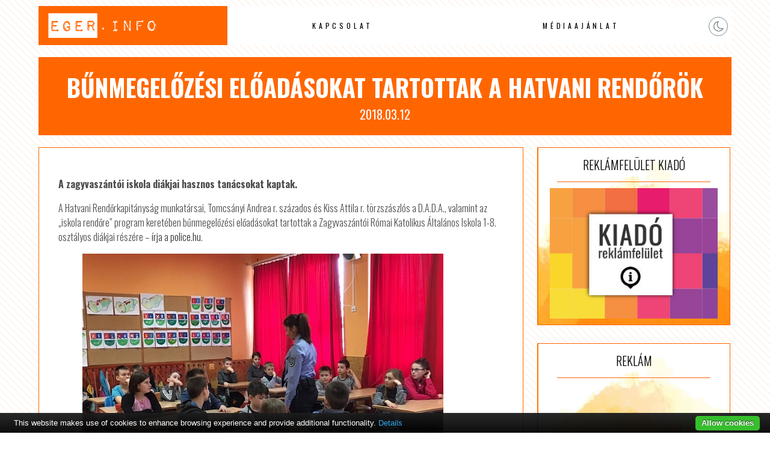

--- FILE ---
content_type: text/html; charset=UTF-8
request_url: http://www.egerhotels.hu/2018/03/12/bunmegelozesi-eloadasokat-tartottak-a-hatvani-rendorok/
body_size: 3256
content:

<!DOCTYPE html PUBLIC "-//W3C//DTD XHTML 1.0 Transitional//EN" "http://www.w3.org/TR/xhtml1/DTD/xhtml1-transitional.dtd">
<html xmlns="http://www.w3.org/1999/xhtml">
<head>
<title>Bűnmegelőzési előadásokat tartottak a hatvani rendőrök /  Egri Hírek</title>
<meta http-equiv="Content-Type" content="text/html; charset=utf-8" />
<meta name="author" content="Egri Hírek" />
<meta http-equiv="content-language" content="hu" />
<meta name="viewport" content="width=device-width, initial-scale=1.0"/>
<meta http-equiv="Cache-Control" content="no-cache, no-store, must-revalidate" />
<meta http-equiv="Pragma" content="no-cache" /> <meta http-equiv="Expires" content="0" />
<meta name="theme-color" content="#EEEAE7"/>
<meta name="msapplication-navbutton-color" content="#EEEAE7"/>
<meta name="apple-mobile-web-app-status-bar-style" content="#EEEAE7"/>
<link href="http://www.egerhotels.hu/wp-content/themes/network/style.css" rel="stylesheet" type="text/css" />
<link rel="shortcut icon" href="http://www.egerhotels.hu/wp-content/themes/network/images/favicon.png" />
<link rel="icon" href="http://www.egerhotels.hu/wp-content/themes/network/images/favicon.png" />
<script type="text/javascript" src="https://code.jquery.com/jquery-latest.js"></script>
<meta name='robots' content='max-image-preview:large' />
<link rel='stylesheet' id='wp-block-library-css' href='http://www.egerhotels.hu/wp-includes/css/dist/block-library/style.min.css?ver=6.3.7' type='text/css' media='all' />
<style id='classic-theme-styles-inline-css' type='text/css'>
/*! This file is auto-generated */
.wp-block-button__link{color:#fff;background-color:#32373c;border-radius:9999px;box-shadow:none;text-decoration:none;padding:calc(.667em + 2px) calc(1.333em + 2px);font-size:1.125em}.wp-block-file__button{background:#32373c;color:#fff;text-decoration:none}
</style>
<link rel='stylesheet' id='twdou-css' href='http://www.egerhotels.hu/wp-content/plugins/twd-online-users/twd-online-users.css?ver=6.3.7' type='text/css' media='all' />
<script type='text/javascript' src='http://www.egerhotels.hu/wp-content/plugins/cookiebar/cookiebar-latest.min.js?1&#038;privacyPage=https%3A%2F%2Fwww.tigaman.hu%2Fceginformaciok%2Fadatkezelesi-tajekoztato%2F&#038;ver=1.7.0' id='cookieBAR-js'></script>
<link rel="https://api.w.org/" href="http://www.egerhotels.hu/wp-json/" /><link rel="alternate" type="application/json" href="http://www.egerhotels.hu/wp-json/wp/v2/posts/3352" /><link rel="EditURI" type="application/rsd+xml" title="RSD" href="http://www.egerhotels.hu/xmlrpc.php?rsd" />
<link rel="canonical" href="http://www.egerhotels.hu/2018/03/12/bunmegelozesi-eloadasokat-tartottak-a-hatvani-rendorok/" />
<link rel='shortlink' href='http://www.egerhotels.hu/?p=3352' />
<link rel="alternate" type="application/json+oembed" href="http://www.egerhotels.hu/wp-json/oembed/1.0/embed?url=http%3A%2F%2Fwww.egerhotels.hu%2F2018%2F03%2F12%2Fbunmegelozesi-eloadasokat-tartottak-a-hatvani-rendorok%2F" />
<link rel="alternate" type="text/xml+oembed" href="http://www.egerhotels.hu/wp-json/oembed/1.0/embed?url=http%3A%2F%2Fwww.egerhotels.hu%2F2018%2F03%2F12%2Fbunmegelozesi-eloadasokat-tartottak-a-hatvani-rendorok%2F&#038;format=xml" />
<meta name="author" content="Egri Hírek"/><script type="text/javascript" async src="//pagead2.googlesyndication.com/pagead/js/adsbygoogle.js"></script>
<script type="text/javascript">
     (adsbygoogle = window.adsbygoogle || []).push({
          google_ad_client: "ca-pub-9155845372176876",
          enable_page_level_ads: true
     });
</script>
</head>

<body>
<div id="topp"></div>

<div class="mobil">
<div id="mobil-menu-toggle"><a href="http://www.egerhotels.hu/" class="custom-logo-link" rel="home"><img width="500" height="80" src="http://www.egerhotels.hu/wp-content/uploads/2023/09/logo.png" class="custom-logo" alt="Egri Hírek" decoding="async" /></a><div class="toggle-switch"><div class="toggle-track"><div class="dark-button"><i class="fa fa-moon-o"></i></div><div class="light-button"><i class="fa fa-sun-o"></i></div> 
</div></div>
<div id="menu-toggle">Menu</div>
<ul id="navigation">
<li id="menu-item-30743" class="menu-item menu-item-type-post_type menu-item-object-page menu-item-30743"><a href="http://www.egerhotels.hu/kapcsolat/">Kapcsolat</a></li>
<li id="menu-item-36030" class="menu-item menu-item-type-post_type menu-item-object-page menu-item-36030"><a href="http://www.egerhotels.hu/mediaajanlat/">Médiaajánlat</a></li>
</ul>
  
</div>
</div>






 

<div id="menu">
  <div class="logo"><a href="http://www.egerhotels.hu/" class="custom-logo-link" rel="home"><img width="500" height="80" src="http://www.egerhotels.hu/wp-content/uploads/2023/09/logo.png" class="custom-logo" alt="Egri Hírek" decoding="async" /></a></div>

 <div class="menu">
   <ul>
<li class="menu-item menu-item-type-post_type menu-item-object-page menu-item-30743"><a href="http://www.egerhotels.hu/kapcsolat/">Kapcsolat</a></li>
<li class="menu-item menu-item-type-post_type menu-item-object-page menu-item-36030"><a href="http://www.egerhotels.hu/mediaajanlat/">Médiaajánlat</a></li>
  </ul>
  
 </div>
  <div class="social-buttons">
   <div class="toggle-switch">
   <div class="toggle-track">
   <div class="dark-button"><i class="fa fa-moon-o"></i></div>
   <div class="light-button"><i class="fa fa-sun-o"></i></div> 
  </div></div>
 </div> 
 
</div>




<div id="content">

<div class="headline">
  <h1>Bűnmegelőzési előadásokat tartottak a hatvani rendőrök</h1>
  <span>2018.03.12</span>
</div>

 <div class="fleft">
  <div class="content">

<p><strong>A zagyvaszántói iskola diákjai hasznos tanácsokat kaptak.</strong><span id="more-77876"></span></p>
<p>A Hatvani Rendőrkapitányság munkatársai, Tomcsányi Andrea r. százados és Kiss Attila r. törzszászlós a D.A.D.A., valamint az „iskola rendőre” program keretében bűnmegelőzési előadásokat tartottak a Zagyvaszántói Római Katolikus Általános Iskola 1-8. osztályos diákjai részére – <a href="http://www.police.hu/hu/hirek-es-informaciok/bunmegelozes/aktualis/bunmegelozesi-eloadasokat-tartottak-a-hatvani-rendorok"  rel="noopener">írja a police.hu</a>.</p>
<figure id="attachment_77877" style="width: 800px" class="wp-caption aligncenter"><a href="http://www.egerhirek.hu/wp-content/uploads/2018/03/180312_bunmegelozesi_tanacsok.jpg"><img class="size-full wp-image-77877" src="http://www.egerhirek.hu/wp-content/uploads/2018/03/180312_bunmegelozesi_tanacsok.jpg" alt="" width="800" height="533" srcset="http://www.egerhirek.hu/wp-content/uploads/2018/03/180312_bunmegelozesi_tanacsok.jpg 800w, http://www.egerhirek.hu/wp-content/uploads/2018/03/180312_bunmegelozesi_tanacsok-300x200.jpg 300w, http://www.egerhirek.hu/wp-content/uploads/2018/03/180312_bunmegelozesi_tanacsok-768x512.jpg 768w, http://www.egerhirek.hu/wp-content/uploads/2018/03/180312_bunmegelozesi_tanacsok-83x55.jpg 83w" sizes="(max-width: 800px) 100vw, 800px" /></a><figcaption class="wp-caption-text">Fotó: police.hu</figcaption></figure>
<p>A témák között szerepelt a biztonságos internet, a kábítószer veszélyei, a barátválasztás és a biztonságos közlekedés. Az órákat bűnmegelőzési kisfilmmel is színesítették, végül annak tanulságait közösen megbeszélték a gyerekekkel, akik figyelmesek és aktívak voltak, sok hasznos ismeretre tehettek szert.</p>

<p class="syndicated-attribution"><a href="http://www.egerhirek.hu/2018/03/12/bunmegelozesi-eloadasokat-tartottak-a-hatvani-rendorok/villogo/egerhirek"> az eredeti hír itt elérhető </a></p><br /> 
     


</div>


 



 </div>
<div class="sidebar">
<div class="widget_text box"><h2 class="boxtitle">reklámfelület kiadó</h2><div class="boxcontent"><div class="textwidget custom-html-widget"><a title="reklámfelület kiadó" href="https://www.tigaman.hu/kapcsolat"><img src="https://www.tigaman.hu/wp-content/uploads/2017/03/350x250.jpg" alt="reklámfelület kiadó" style="max-width:100%;"/></a></div></div></div><div class="widget_text box"><h2 class="boxtitle">Reklám</h2><div class="boxcontent"><div class="textwidget custom-html-widget"><script async src="//pagead2.googlesyndication.com/pagead/js/adsbygoogle.js"></script>
<!-- soproni szállás -->
<ins class="adsbygoogle"
     style="display:block"
     data-ad-client="ca-pub-9155845372176876"
     data-ad-slot="9560433489"
     data-ad-format="auto"
     data-full-width-responsive="true"></ins>
<script>
(adsbygoogle = window.adsbygoogle || []).push({});
</script></div></div></div><div class="box"><h2 class="boxtitle">Online az oldalon</h2><div class="boxcontent"><div class="onlineusers"><p>Most</p><p> ☆ <span class="counting">1406 </span> ☆ </p><p>Felhasználó Online</p></div></div></div></div></div>
<div class="clear"></div>
 <div class="footerad"><script  type="text/javascript" async src="//pagead2.googlesyndication.com/pagead/js/adsbygoogle.js"></script>
<!-- soproni szállás -->
<ins class="adsbygoogle"
     style="display:block"
     data-ad-client="ca-pub-9155845372176876"
     data-ad-slot="9560433489"
     data-ad-format="auto"
     data-full-width-responsive="true"></ins>
<script type="text/javascript">
(adsbygoogle = window.adsbygoogle || []).push({});
</script></div>


<div id="footer">
 <div class="footer1">

&copy; Copyright 2026 | <a href="http://www.egerhotels.hu" title="Egri Hírek">Egri Hírek</a> | designed by: <a href="https://www.tigaman.hu" title="Weboldal készítés 25 éves tapasztalattal. A megbizható wordpress honlapkészítő." target="_blank">tigaman webdesign</a> developed by: <a href="https://www.tigaman.com" title="free wordpress themes snippets and plugins" target="_blank">tigaman.com</a> free wordpress themes snippets and plugins
 <a class="top" href="#topp"><i class="fa fa-2x fa-chevron-up"></i></a>
 </div>
</div>
<script type="text/javascript" src="http://www.egerhotels.hu/wp-content/themes/network/js/scripts.js"></script>
</body>
</html>

--- FILE ---
content_type: text/html; charset=utf-8
request_url: https://www.google.com/recaptcha/api2/aframe
body_size: 268
content:
<!DOCTYPE HTML><html><head><meta http-equiv="content-type" content="text/html; charset=UTF-8"></head><body><script nonce="mJN6PPKtT0kzGGiLsx85Uw">/** Anti-fraud and anti-abuse applications only. See google.com/recaptcha */ try{var clients={'sodar':'https://pagead2.googlesyndication.com/pagead/sodar?'};window.addEventListener("message",function(a){try{if(a.source===window.parent){var b=JSON.parse(a.data);var c=clients[b['id']];if(c){var d=document.createElement('img');d.src=c+b['params']+'&rc='+(localStorage.getItem("rc::a")?sessionStorage.getItem("rc::b"):"");window.document.body.appendChild(d);sessionStorage.setItem("rc::e",parseInt(sessionStorage.getItem("rc::e")||0)+1);localStorage.setItem("rc::h",'1768691182098');}}}catch(b){}});window.parent.postMessage("_grecaptcha_ready", "*");}catch(b){}</script></body></html>